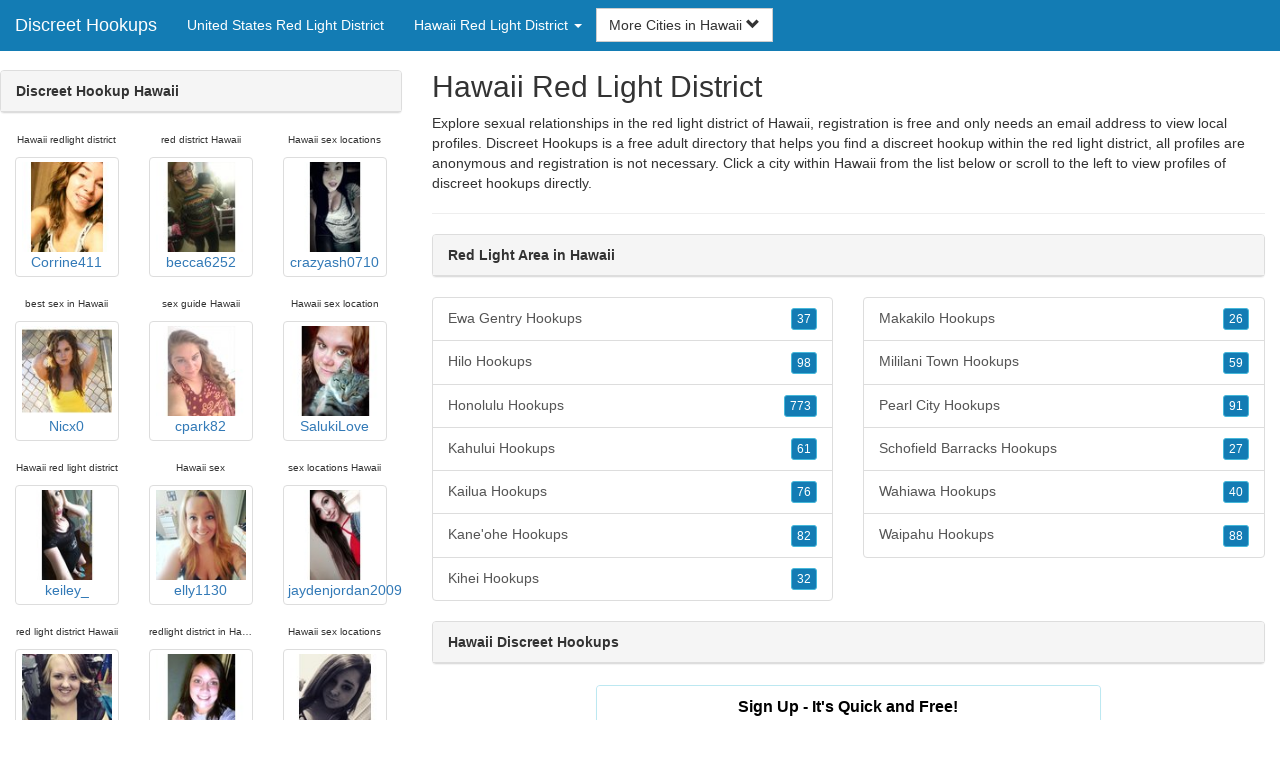

--- FILE ---
content_type: text/html; charset=UTF-8
request_url: https://www.discreet-hookups.com/us/hawaii-red-light-district/
body_size: 5905
content:
<!DOCTYPE html>
<html lang="en">
<head>
<meta http-equiv="content-type" content="text/html; charset=UTF-8">
<meta http-equiv="X-UA-Compatible" content="IE=edge">
<META NAME="robots" CONTENT="NOARCHIVE">
<title>Discreet Hookup Hawaii | Discreet Hookups in Hawaii | Hawaii Discreet Hookups | Hawaii Red Light District | Red Light Area in Hawaii</title>
<meta name="viewport" content="width=device-width, initial-scale=1">
<meta name="description" content="Explore sexual relationships in the red light district of Hawaii, registration is free and only needs an email address to view local profiles.  Discreet Hookup Hawaii, Discreet Hookups in Hawaii, Hawaii Discreet Hookups, Hawaii Red Light District, Red Light Area in Hawaii">
<link rel="canonical" href="https://www.discreet-hookups.com/us/hawaii-red-light-district/" />
<!-- HTML5 shim and Respond.js for IE8 support of HTML5 elements and media queries, must be included before any style/script -->
<!--[if lt IE 9]>
 <script src="https://oss.maxcdn.com/html5shiv/3.7.2/html5shiv.min.js"></script>
 <script src="https://oss.maxcdn.com/respond/1.4.2/respond.min.js"></script>
<![endif]-->
<link href="https://maxcdn.bootstrapcdn.com/bootstrap/3.4.1/css/bootstrap.min.css" rel="stylesheet">
<link href="/css/styles.min.css" rel="stylesheet">
</head>
<body>

<div class="navbar navbar-custom navbar-fixed-top">
  <div class="navbar-header"><a class="navbar-brand" href="/" title="Red Light District Hookups">Discreet Hookups</a>
      <a class="navbar-toggle" data-toggle="collapse" data-target=".navbar-collapse">
        <span class="icon-bar"></span>
        <span class="icon-bar"></span>
        <span class="icon-bar"></span>
      </a>
  </div>

  <div class="navbar-collapse collapse">
      <ul class="nav navbar-nav">
        <li class="active"><a href="/us/" title="United States Red Light District">United States Red Light District</a></li>

	<li class="dropdown">
          <a href="#" class="dropdown-toggle" data-toggle="dropdown" role="button" aria-expanded="false">Hawaii Red Light District <span class="caret"></span></a>
          <ul class="dropdown-menu scrollable-menu" role="menu">
	    <li><a href="./" title="Hawaii Red Light District">Hawaii Red Light District</a></li><li class="divider"></li><li><a href="/us/alabama-red-light-district/" title="Alabama Red Light District">Alabama Red Light District</a></li><li><a href="/us/alaska-red-light-district/" title="Alaska Red Light District">Alaska Red Light District</a></li><li><a href="/us/arizona-red-light-district/" title="Arizona Red Light District">Arizona Red Light District</a></li><li><a href="/us/arkansas-red-light-district/" title="Arkansas Red Light District">Arkansas Red Light District</a></li><li><a href="/us/california-red-light-district/" title="California Red Light District">California Red Light District</a></li><li><a href="/us/colorado-red-light-district/" title="Colorado Red Light District">Colorado Red Light District</a></li><li><a href="/us/connecticut-red-light-district/" title="Connecticut Red Light District">Connecticut Red Light District</a></li><li><a href="/us/delaware-red-light-district/" title="Delaware Red Light District">Delaware Red Light District</a></li><li><a href="/us/florida-red-light-district/" title="Florida Red Light District">Florida Red Light District</a></li><li><a href="/us/georgia-red-light-district/" title="Georgia Red Light District">Georgia Red Light District</a></li><li><a href="/us/hawaii-red-light-district/" title="Hawaii Red Light District">Hawaii Red Light District</a></li><li><a href="/us/idaho-red-light-district/" title="Idaho Red Light District">Idaho Red Light District</a></li><li><a href="/us/illinois-red-light-district/" title="Illinois Red Light District">Illinois Red Light District</a></li><li><a href="/us/indiana-red-light-district/" title="Indiana Red Light District">Indiana Red Light District</a></li><li><a href="/us/iowa-red-light-district/" title="Iowa Red Light District">Iowa Red Light District</a></li><li><a href="/us/kansas-red-light-district/" title="Kansas Red Light District">Kansas Red Light District</a></li><li><a href="/us/kentucky-red-light-district/" title="Kentucky Red Light District">Kentucky Red Light District</a></li><li><a href="/us/louisiana-red-light-district/" title="Louisiana Red Light District">Louisiana Red Light District</a></li><li><a href="/us/maine-red-light-district/" title="Maine Red Light District">Maine Red Light District</a></li><li><a href="/us/maryland-red-light-district/" title="Maryland Red Light District">Maryland Red Light District</a></li><li><a href="/us/massachusetts-red-light-district/" title="Massachusetts Red Light District">Massachusetts Red Light District</a></li><li><a href="/us/michigan-red-light-district/" title="Michigan Red Light District">Michigan Red Light District</a></li><li><a href="/us/minnesota-red-light-district/" title="Minnesota Red Light District">Minnesota Red Light District</a></li><li><a href="/us/mississippi-red-light-district/" title="Mississippi Red Light District">Mississippi Red Light District</a></li><li><a href="/us/missouri-red-light-district/" title="Missouri Red Light District">Missouri Red Light District</a></li><li><a href="/us/montana-red-light-district/" title="Montana Red Light District">Montana Red Light District</a></li><li><a href="/us/nebraska-red-light-district/" title="Nebraska Red Light District">Nebraska Red Light District</a></li><li><a href="/us/nevada-red-light-district/" title="Nevada Red Light District">Nevada Red Light District</a></li><li><a href="/us/new-hampshire-red-light-district/" title="New Hampshire Red Light District">New Hampshire Red Light District</a></li><li><a href="/us/new-jersey-red-light-district/" title="New Jersey Red Light District">New Jersey Red Light District</a></li><li><a href="/us/new-mexico-red-light-district/" title="New Mexico Red Light District">New Mexico Red Light District</a></li><li><a href="/us/new-york-red-light-district/" title="New York Red Light District">New York Red Light District</a></li><li><a href="/us/north-carolina-red-light-district/" title="North Carolina Red Light District">North Carolina Red Light District</a></li><li><a href="/us/north-dakota-red-light-district/" title="North Dakota Red Light District">North Dakota Red Light District</a></li><li><a href="/us/ohio-red-light-district/" title="Ohio Red Light District">Ohio Red Light District</a></li><li><a href="/us/oklahoma-red-light-district/" title="Oklahoma Red Light District">Oklahoma Red Light District</a></li><li><a href="/us/oregon-red-light-district/" title="Oregon Red Light District">Oregon Red Light District</a></li><li><a href="/us/pennsylvania-red-light-district/" title="Pennsylvania Red Light District">Pennsylvania Red Light District</a></li><li><a href="/us/rhode-island-red-light-district/" title="Rhode Island Red Light District">Rhode Island Red Light District</a></li><li><a href="/us/south-carolina-red-light-district/" title="South Carolina Red Light District">South Carolina Red Light District</a></li><li><a href="/us/south-dakota-red-light-district/" title="South Dakota Red Light District">South Dakota Red Light District</a></li><li><a href="/us/tennessee-red-light-district/" title="Tennessee Red Light District">Tennessee Red Light District</a></li><li><a href="/us/texas-red-light-district/" title="Texas Red Light District">Texas Red Light District</a></li><li><a href="/us/utah-red-light-district/" title="Utah Red Light District">Utah Red Light District</a></li><li><a href="/us/vermont-red-light-district/" title="Vermont Red Light District">Vermont Red Light District</a></li><li><a href="/us/virginia-red-light-district/" title="Virginia Red Light District">Virginia Red Light District</a></li><li><a href="/us/washington-red-light-district/" title="Washington Red Light District">Washington Red Light District</a></li><li><a href="/us/washington-dc-red-light-district/" title="Washington DC Red Light District">Washington DC Red Light District</a></li><li><a href="/us/west-virginia-red-light-district/" title="West Virginia Red Light District">West Virginia Red Light District</a></li><li><a href="/us/wisconsin-red-light-district/" title="Wisconsin Red Light District">Wisconsin Red Light District</a></li><li><a href="/us/wyoming-red-light-district/" title="Wyoming Red Light District">Wyoming Red Light District</a></li>
          </ul>
        </li>
      </ul>


	<form class="navbar-form">
        <div class="form-group" style="display:inline;">
          <div class="input-group">
            <div class="input-group-btn">
              <button type="button" class="btn btn-default dropdown-toggle" data-toggle="dropdown">More Cities in Hawaii <span class="glyphicon glyphicon-chevron-down"></span></button>
	      <br clear=all>
              <ul class="dropdown-menu scrollable-menu">
		<li><a href="/us/hawaii-red-light-district/ewa-gentry-hookups.shtml" title="Ewa Gentry Hookups">Ewa Gentry</a></li><li><a href="/us/hawaii-red-light-district/hilo-hookups.shtml" title="Hilo Hookups">Hilo</a></li><li><a href="/us/hawaii-red-light-district/honolulu-hookups.shtml" title="Honolulu Hookups">Honolulu</a></li><li><a href="/us/hawaii-red-light-district/kahului-hookups.shtml" title="Kahului Hookups">Kahului</a></li><li><a href="/us/hawaii-red-light-district/kailua-hookups.shtml" title="Kailua Hookups">Kailua</a></li><li><a href="/us/hawaii-red-light-district/kaneohe-hookups.shtml" title="Kane'ohe Hookups">Kane'ohe</a></li><li><a href="/us/hawaii-red-light-district/kihei-hookups.shtml" title="Kihei Hookups">Kihei</a></li><li><a href="/us/hawaii-red-light-district/makakilo-hookups.shtml" title="Makakilo Hookups">Makakilo</a></li><li><a href="/us/hawaii-red-light-district/mililani-town-hookups.shtml" title="Mililani Town Hookups">Mililani Town</a></li><li><a href="/us/hawaii-red-light-district/pearl-city-hookups.shtml" title="Pearl City Hookups">Pearl City</a></li><li><a href="/us/hawaii-red-light-district/schofield-barracks-hookups.shtml" title="Schofield Barracks Hookups">Schofield Barracks</a></li><li><a href="/us/hawaii-red-light-district/wahiawa-hookups.shtml" title="Wahiawa Hookups">Wahiawa</a></li><li><a href="/us/hawaii-red-light-district/waipahu-hookups.shtml" title="Waipahu Hookups">Waipahu</a></li>
              </ul>
            </div>
          </div>
        </div>
      </form>
  </div>
</div>




<div class="container-fluid pagination-centered">

  <div class="row">
    <div class="col-xs-0 col-sm-0 col-md-4 col-lg-4 hidden-xs hidden-sm">
      <br clear=all>

      <div class="panel panel-default">
        <div class="panel-heading"><b>Discreet Hookup Hawaii</b></div>
      </div>

      <p>
      <div class="text-center">
	<ul class="hide-bullets">
	  <li class="col-sm-4"><p class="tinytext">Hawaii redlight district</p><a href="/hookups/Corrine411.shtml" title="Hawaii redlight district" class="thumbnail"><img src="/images/client-loader.gif" data-src="/images/profiles/F/Corrine411.jpg" style="min-height:90px;height:90px;min-width:90px;width:90px" class="img-responsive lazy" alt="Hawaii redlight district" />Corrine411</a></li>	  <li class="col-sm-4"><p class="tinytext">red district Hawaii</p><a href="/hookups/becca6252.shtml" title="red district Hawaii" class="thumbnail"><img src="/images/client-loader.gif" data-src="/images/profiles/F/becca6252.jpg" style="min-height:90px;height:90px;min-width:90px;width:90px" class="img-responsive lazy" alt="red district Hawaii" />becca6252</a></li>	  <li class="col-sm-4"><p class="tinytext">Hawaii sex locations</p><a href="/hookups/crazyash0710.shtml" title="Hawaii sex locations" class="thumbnail"><img src="/images/client-loader.gif" data-src="/images/profiles/F/crazyash0710.jpg" style="min-height:90px;height:90px;min-width:90px;width:90px" class="img-responsive lazy" alt="Hawaii sex locations" />crazyash0710</a></li>
	  <li class="col-sm-4"><p class="tinytext">best sex in Hawaii</p><a href="/hookups/Nicx0.shtml" title="best sex in Hawaii" class="thumbnail"><img src="/images/client-loader.gif" data-src="/images/profiles/F/Nicx0.jpg" style="min-height:90px;height:90px;min-width:90px;width:90px" class="img-responsive lazy" alt="best sex in Hawaii" />Nicx0</a></li>	  <li class="col-sm-4"><p class="tinytext">sex guide Hawaii</p><a href="/hookups/cpark82.shtml" title="sex guide Hawaii" class="thumbnail"><img src="/images/client-loader.gif" data-src="/images/profiles/F/cpark82.jpg" style="min-height:90px;height:90px;min-width:90px;width:90px" class="img-responsive lazy" alt="sex guide Hawaii" />cpark82</a></li>	  <li class="col-sm-4"><p class="tinytext">Hawaii sex location</p><a href="/hookups/SalukiLove.shtml" title="Hawaii sex location" class="thumbnail"><img src="/images/client-loader.gif" data-src="/images/profiles/F/SalukiLove.jpg" style="min-height:90px;height:90px;min-width:90px;width:90px" class="img-responsive lazy" alt="Hawaii sex location" />SalukiLove</a></li>
	  <li class="col-sm-4"><p class="tinytext">Hawaii red light district</p><a href="/hookups/keiley_.shtml" title="Hawaii red light district" class="thumbnail"><img src="/images/client-loader.gif" data-src="/images/profiles/F/keiley_.jpg" style="min-height:90px;height:90px;min-width:90px;width:90px" class="img-responsive lazy" alt="Hawaii red light district" />keiley_</a></li>	  <li class="col-sm-4"><p class="tinytext">Hawaii sex</p><a href="/hookups/elly1130.shtml" title="Hawaii sex" class="thumbnail"><img src="/images/client-loader.gif" data-src="/images/profiles/F/elly1130.jpg" style="min-height:90px;height:90px;min-width:90px;width:90px" class="img-responsive lazy" alt="Hawaii sex" />elly1130</a></li>	  <li class="col-sm-4"><p class="tinytext">sex locations Hawaii</p><a href="/hookups/jaydenjordan2009.shtml" title="sex locations Hawaii" class="thumbnail"><img src="/images/client-loader.gif" data-src="/images/profiles/F/jaydenjordan2009.jpg" style="min-height:90px;height:90px;min-width:90px;width:90px" class="img-responsive lazy" alt="sex locations Hawaii" />jaydenjordan2009</a></li>
	  <li class="col-sm-4"><p class="tinytext">red light district Hawaii</p><a href="/hookups/CDerouen88.shtml" title="red light district Hawaii" class="thumbnail"><img src="/images/client-loader.gif" data-src="/images/profiles/F/CDerouen88.jpg" style="min-height:90px;height:90px;min-width:90px;width:90px" class="img-responsive lazy" alt="red light district Hawaii" />CDerouen88</a></li>	  <li class="col-sm-4"><p class="tinytext">redlight district in Hawaii</p><a href="/hookups/Lkin4man.shtml" title="redlight district in Hawaii" class="thumbnail"><img src="/images/client-loader.gif" data-src="/images/profiles/F/Lkin4man.jpg" style="min-height:90px;height:90px;min-width:90px;width:90px" class="img-responsive lazy" alt="redlight district in Hawaii" />Lkin4man</a></li>	  <li class="col-sm-4"><p class="tinytext">Hawaii sex locations</p><a href="/hookups/adriennichole.shtml" title="Hawaii sex locations" class="thumbnail"><img src="/images/client-loader.gif" data-src="/images/profiles/F/adriennichole.jpg" style="min-height:90px;height:90px;min-width:90px;width:90px" class="img-responsive lazy" alt="Hawaii sex locations" />adriennichole</a></li>
	  <li class="col-sm-4"><p class="tinytext">red light area in Hawaii</p><a href="/hookups/Axreanne.shtml" title="red light area in Hawaii" class="thumbnail"><img src="/images/client-loader.gif" data-src="/images/profiles/F/Axreanne.jpg" style="min-height:90px;height:90px;min-width:90px;width:90px" class="img-responsive lazy" alt="red light area in Hawaii" />Axreanne</a></li>	  <li class="col-sm-4"><p class="tinytext">Hawaii sex</p><a href="/hookups/reese1785.shtml" title="Hawaii sex" class="thumbnail"><img src="/images/client-loader.gif" data-src="/images/profiles/F/reese1785.jpg" style="min-height:90px;height:90px;min-width:90px;width:90px" class="img-responsive lazy" alt="Hawaii sex" />reese1785</a></li>	  <li class="col-sm-4"><p class="tinytext">Hawaii sex</p><a href="/hookups/b4rbie123.shtml" title="Hawaii sex" class="thumbnail"><img src="/images/client-loader.gif" data-src="/images/profiles/F/b4rbie123.jpg" style="min-height:90px;height:90px;min-width:90px;width:90px" class="img-responsive lazy" alt="Hawaii sex" />b4rbie123</a></li>
	  <li class="col-sm-4"><p class="tinytext">sex Hawaii</p><a href="/hookups/jessmoee.shtml" title="sex Hawaii" class="thumbnail"><img src="/images/client-loader.gif" data-src="/images/profiles/F/jessmoee.jpg" style="min-height:90px;height:90px;min-width:90px;width:90px" class="img-responsive lazy" alt="sex Hawaii" />jessmoee</a></li>	  <li class="col-sm-4"><p class="tinytext">Hawaii sex</p><a href="/hookups/kimberlylavonne.shtml" title="Hawaii sex" class="thumbnail"><img src="/images/client-loader.gif" data-src="/images/profiles/F/kimberlylavonne.jpg" style="min-height:90px;height:90px;min-width:90px;width:90px" class="img-responsive lazy" alt="Hawaii sex" />kimberlylavonne</a></li>	  <li class="col-sm-4"><p class="tinytext">Hawaii sex</p><a href="/hookups/Smm8705.shtml" title="Hawaii sex" class="thumbnail"><img src="/images/client-loader.gif" data-src="/images/profiles/F/Smm8705.jpg" style="min-height:90px;height:90px;min-width:90px;width:90px" class="img-responsive lazy" alt="Hawaii sex" />Smm8705</a></li>
	  <li class="col-sm-4"><p class="tinytext">sex Hawaii</p><a href="/hookups/Sammy8293.shtml" title="sex Hawaii" class="thumbnail"><img src="/images/client-loader.gif" data-src="/images/profiles/F/Sammy8293.jpg" style="min-height:90px;height:90px;min-width:90px;width:90px" class="img-responsive lazy" alt="sex Hawaii" />Sammy8293</a></li>	  <li class="col-sm-4"><p class="tinytext">Hawaii red district</p><a href="/hookups/ashleyrose85.shtml" title="Hawaii red district" class="thumbnail"><img src="/images/client-loader.gif" data-src="/images/profiles/F/ashleyrose85.jpg" style="min-height:90px;height:90px;min-width:90px;width:90px" class="img-responsive lazy" alt="Hawaii red district" />ashleyrose85</a></li>	  <li class="col-sm-4"><p class="tinytext">red light district in Hawaii</p><a href="/hookups/helenb25.shtml" title="red light district in Hawaii" class="thumbnail"><img src="/images/client-loader.gif" data-src="/images/profiles/F/helenb25.jpg" style="min-height:90px;height:90px;min-width:90px;width:90px" class="img-responsive lazy" alt="red light district in Hawaii" />helenb25</a></li>
	  <li class="col-sm-4"><p class="tinytext">sex in Hawaii</p><a href="/hookups/Risk06.shtml" title="sex in Hawaii" class="thumbnail"><img src="/images/client-loader.gif" data-src="/images/profiles/F/Risk06.jpg" style="min-height:90px;height:90px;min-width:90px;width:90px" class="img-responsive lazy" alt="sex in Hawaii" />Risk06</a></li>	  <li class="col-sm-4"><p class="tinytext">sex in Hawaii</p><a href="/hookups/Nicolechaos.shtml" title="sex in Hawaii" class="thumbnail"><img src="/images/client-loader.gif" data-src="/images/profiles/F/Nicolechaos.jpg" style="min-height:90px;height:90px;min-width:90px;width:90px" class="img-responsive lazy" alt="sex in Hawaii" />Nicolechaos</a></li>	  <li class="col-sm-4"><p class="tinytext">redlight district Hawaii</p><a href="/hookups/Hokielax8.shtml" title="redlight district Hawaii" class="thumbnail"><img src="/images/client-loader.gif" data-src="/images/profiles/F/Hokielax8.jpg" style="min-height:90px;height:90px;min-width:90px;width:90px" class="img-responsive lazy" alt="redlight district Hawaii" />Hokielax8</a></li>

	</ul>
      </div>
      </p>
    </div>


    <div class="col-xs-12 col-sm-12 col-md-8 col-lg-8">
      <h2>Hawaii Red Light District</h2>
      <p>
        Explore sexual relationships in the red light district of Hawaii, registration is free and only needs an email address to view local profiles. 
        Discreet Hookups is a free adult directory that helps you find a discreet hookup within the red light district, all profiles are anonymous and registration is not necessary. Click a city within <a href="./" title="Hawaii" class=mutedlinks onclick="tagz.style.display='block';">Hawaii</a> from the list below or scroll to the left to view profiles of discreet hookups directly.
      </p>

      
      <hr>

      <div class="panel panel-default">
        <div class="panel-heading"><b>Red Light Area in Hawaii</b></div>
      </div>

      <div class="row">
        <div class="col-xs-6">
	  <div class="list-group">
  	  <a href="/us/hawaii-red-light-district/ewa-gentry-hookups.shtml" title="Ewa Gentry Hookups" class="list-group-item clearfix">Ewa Gentry Hookups <span class="pull-right"><button class="btn btn-xs btn-info">37</button></span></a><a href="/us/hawaii-red-light-district/hilo-hookups.shtml" title="Hilo Hookups" class="list-group-item clearfix">Hilo Hookups <span class="pull-right"><button class="btn btn-xs btn-info">98</button></span></a><a href="/us/hawaii-red-light-district/honolulu-hookups.shtml" title="Honolulu Hookups" class="list-group-item clearfix">Honolulu Hookups <span class="pull-right"><button class="btn btn-xs btn-info">773</button></span></a><a href="/us/hawaii-red-light-district/kahului-hookups.shtml" title="Kahului Hookups" class="list-group-item clearfix">Kahului Hookups <span class="pull-right"><button class="btn btn-xs btn-info">61</button></span></a><a href="/us/hawaii-red-light-district/kailua-hookups.shtml" title="Kailua Hookups" class="list-group-item clearfix">Kailua Hookups <span class="pull-right"><button class="btn btn-xs btn-info">76</button></span></a><a href="/us/hawaii-red-light-district/kaneohe-hookups.shtml" title="Kane'ohe Hookups" class="list-group-item clearfix">Kane'ohe Hookups <span class="pull-right"><button class="btn btn-xs btn-info">82</button></span></a><a href="/us/hawaii-red-light-district/kihei-hookups.shtml" title="Kihei Hookups" class="list-group-item clearfix">Kihei Hookups <span class="pull-right"><button class="btn btn-xs btn-info">32</button></span></a>
          </div>
        </div>
        <div class="col-xs-6">
	  <div class="list-group">
  	  <a href="/us/hawaii-red-light-district/makakilo-hookups.shtml" title="Makakilo Hookups" class="list-group-item clearfix">Makakilo Hookups <span class="pull-right"><button class="btn btn-xs btn-info">26</button></span></a><a href="/us/hawaii-red-light-district/mililani-town-hookups.shtml" title="Mililani Town Hookups" class="list-group-item clearfix">Mililani Town Hookups <span class="pull-right"><button class="btn btn-xs btn-info">59</button></span></a><a href="/us/hawaii-red-light-district/pearl-city-hookups.shtml" title="Pearl City Hookups" class="list-group-item clearfix">Pearl City Hookups <span class="pull-right"><button class="btn btn-xs btn-info">91</button></span></a><a href="/us/hawaii-red-light-district/schofield-barracks-hookups.shtml" title="Schofield Barracks Hookups" class="list-group-item clearfix">Schofield Barracks Hookups <span class="pull-right"><button class="btn btn-xs btn-info">27</button></span></a><a href="/us/hawaii-red-light-district/wahiawa-hookups.shtml" title="Wahiawa Hookups" class="list-group-item clearfix">Wahiawa Hookups <span class="pull-right"><button class="btn btn-xs btn-info">40</button></span></a><a href="/us/hawaii-red-light-district/waipahu-hookups.shtml" title="Waipahu Hookups" class="list-group-item clearfix">Waipahu Hookups <span class="pull-right"><button class="btn btn-xs btn-info">88</button></span></a>
          </div>
        </div>
      </div>

      <div class="panel panel-default">
        <div class="panel-heading"><b>Hawaii Discreet Hookups</b></div>
      </div>

      <div class="col-xs-12 col-sm-12 col-md-12 col-lg-12">
        



<div style="margin-top:1px;" class="col-lg-8 col-lg-offset-2 col-md-10 col-md-offset-1 col-sm-12 col-xs-12">
  <div class="panel panel-info" style="background-color: #D7EBFF;">
    <div class="panel-heading" style="background-color: #FFFFFF;">
      <div class="panel-title text-center" style="background-color: #FFFFFF; color: #000000;"><b>Sign Up - It's Quick and Free!</b>
      </div>
    </div>
    <div style="padding-top:30px" class="panel-body">
      <form class="form-horizontal" role="form" method="POST" action="/register/join.cgi">

        <input type="hidden" name="cid" value="join">
        <input type="hidden" name="eid" value="name">
        <input type="hidden" name="key" value="">

        <div class="form-group form-group-sm">
          <label class="col-xs-0 hidden-xs col-sm-0 hidden-sm col-md-2 col-lg-2 control-label" for="email">Email</label>
          <div class="col-xs-12 col-sm-12 col-md-10 col-lg-10">
            <div style="margin-bottom: 5px" class="input-group">
              <span class="input-group-addon"><i class="glyphicon glyphicon-envelope"></i></span>
              <input id="email" aria-label="Email" type="text" class="form-control" name="email" value="" placeholder="Email Address" required>
            </div>
            <div style="margin-bottom: 5px" class="input-group">
              <p class="tinytext">*Password will be sent to this email</p>
            </div>
          </div>
        </div>
        <div class="form-group form-group-sm">
          <label class="col-sm-0 hidden-xs col-sm-0 hidden-sm col-md-2 col-lg-2 control-label" for="username">Username</label>
          <div class="col-xs-12 col-sm-12 col-md-10 col-lg-10">
            <div style="margin-bottom: 5px" class="input-group">
              <span class="input-group-addon"><i class="glyphicon glyphicon-user"></i></span>
              <input id="username" aria-label="Username" type="text" class="form-control" name="username" value="" placeholder="Username" required>
            </div>
          </div>
        </div>



        <div style="margin-bottom: 5px" class="input-group">
          <label>Birth Day </label>
        </div>
        <div class="row">
          <div class="col-xs-7 col-md-4">
            <select class="form-control input-sm" name="mm" aria-label="Month" style="margin: 5px">
              <option value="01" SELECTED>Jan</option>
              <option value="02">Feb</option>
              <option value="03">Mar</option>
              <option value="04">Apr</option>
              <option value="05">May</option>
              <option value="06">Jun</option>
              <option value="07">Jul</option>
              <option value="08">Aug</option>
              <option value="09">Sep</option>
              <option value="10">Oct</option>
              <option value="11">Nov</option>
              <option value="12">Dec</option>
            </select>
          </div>
          <div class="col-xs-5 col-md-4">
            <select class="form-control input-sm" name="dd" aria-label="Day" style="margin: 5px">
              <option value="01" SELECTED>1</option>
              <option value="02">2</option>
              <option value="03">3</option>
              <option value="04">4</option>
              <option value="05">5</option>
              <option value="06">6</option>
              <option value="07">7</option>
              <option value="08">8</option>
              <option value="09">9</option>
              <option value="10">10</option>
              <option value="11">11</option>
              <option value="12">12</option>
              <option value="13">13</option>
              <option value="14">14</option>
              <option value="15">15</option>
              <option value="16">16</option>
              <option value="17">17</option>
              <option value="18">18</option>
              <option value="19">19</option>
              <option value="20">20</option>
              <option value="21">21</option>
              <option value="22">22</option>
              <option value="23">23</option>
              <option value="24">24</option>
              <option value="25">25</option>
              <option value="26">26</option>
              <option value="27">27</option>
              <option value="28">28</option>
              <option value="29">29</option>
              <option value="30">30</option>
              <option value="31">31</option>
            </select>
          </div>
          <div class="col-xs-12 col-md-4">
            <select class="form-control input-sm" name="yy" aria-label="Year" style="margin: 5px">
              <option value="2015">2015</option>
              <option value="2014">2014</option>
              <option value="2013">2013</option>
              <option value="2012">2012</option>
              <option value="2011">2011</option>
              <option value="2010">2010</option>
              <option value="2009">2009</option>
              <option value="2008">2008</option>
              <option value="2007">2007</option>
              <option value="2006">2006</option>
              <option value="2005">2005</option>
              <option value="2004">2004</option>
              <option value="2003">2003</option>
              <option value="2002">2002</option>
              <option value="2001">2001</option>
              <option value="2000">2000</option>
              <option value="1999">1999</option>
              <option value="1998">1998</option>
              <option value="1997">1997</option>
              <option value="1996">1996</option>
              <option value="1995">1995</option>
              <option value="1994">1994</option>
              <option value="1993">1993</option>
              <option value="1992">1992</option>
              <option value="1991">1991</option>
              <option value="1990">1990</option>
              <option value="1989">1989</option>
              <option value="1988">1988</option>
              <option value="1987">1987</option>
              <option value="1986">1986</option>
              <option value="1985">1985</option>
              <option value="1984">1984</option>
              <option value="1983">1983</option>
              <option value="1982">1982</option>
              <option value="1981">1981</option>
              <option value="1980" SELECTED>1980</option>
              <option value="1979">1979</option>
              <option value="1978">1978</option>
              <option value="1977">1977</option>
              <option value="1976">1976</option>
              <option value="1975">1975</option>
              <option value="1974">1974</option>
              <option value="1973">1973</option>
              <option value="1972">1972</option>
              <option value="1971">1971</option>
              <option value="1970">1970</option>
              <option value="1969">1969</option>
              <option value="1968">1968</option>
              <option value="1967">1967</option>
              <option value="1966">1966</option>
              <option value="1965">1965</option>
              <option value="1964">1964</option>
              <option value="1963">1963</option>
              <option value="1962">1962</option>
              <option value="1961">1961</option>
              <option value="1960">1960</option>
              <option value="1959">1959</option>
              <option value="1958">1958</option>
              <option value="1957">1957</option>
              <option value="1956">1956</option>
              <option value="1955">1955</option>
              <option value="1954">1954</option>
              <option value="1953">1953</option>
              <option value="1952">1952</option>
              <option value="1951">1951</option>
              <option value="1950">1950</option>
              <option value="1949">1949</option>
              <option value="1948">1948</option>
              <option value="1947">1947</option>
              <option value="1946">1946</option>
              <option value="1945">1945</option>
              <option value="1944">1944</option>
              <option value="1943">1943</option>
              <option value="1942">1942</option>
              <option value="1941">1941</option>
              <option value="1940">1940</option>
              <option value="1939">1939</option>
              <option value="1938">1938</option>
              <option value="1937">1937</option>
              <option value="1936">1936</option>
              <option value="1935">1935</option>
              <option value="1934">1934</option>
              <option value="1933">1933</option>
              <option value="1932">1932</option>
              <option value="1931">1931</option>
              <option value="1930">1930</option>
              <option value="1929">1929</option>
              <option value="1928">1928</option>
              <option value="1927">1927</option>
              <option value="1926">1926</option>
              <option value="1925">1925</option>
              <option value="1924">1924</option>
              <option value="1923">1923</option>
              <option value="1922">1922</option>
              <option value="1921">1921</option>
              <option value="1920">1920</option>
              <option value="1919">1919</option>
              <option value="1918">1918</option>
              <option value="1917">1917</option>
              <option value="1916">1916</option>
              <option value="1915">1915</option>
            </select>
          </div>
        </div>
        <div class="form-group">
          <div class="col-md-12 control">
            <br>
            <div style="border-top: 1px solid#888; padding-top:15px; font-size:85%"></div>
            <small>By choosing to continue, I certify I am at least 18 years old and have read and agree to the <a href="https://hotmatch.com/go/page/terms_of_use.html" rel="nofollow" target="_blank">terms of use</a> and <a href="https://hotmatch.com/go/page/privacy.html" rel="nofollow" target="_blank">privacy policy</a>, and further consent to the use of <a href="https://hotmatch.com/go/page/privacy.html?iframeanchor=sec2" rel="nofollow" target="_blank">cookies</a>.</small>
          </div>
        </div>
        <div style="margin-top:10px" class="form-group">
          <div class="col-sm-12 controls">
            <button class="btn btn-sm btn-block btn-primary" type="submit">Register</button>
          </div>
        </div>
      </form>
    </div>
  </div>
</div>

<br clear=all>


      </div>

      <BR CLEAR=ALL>

      <div class="panel panel-default">
        <div class="panel-heading"><b>Discreet Hookups in Hawaii</b></div>
      </div>

      <!-- Tags -->
      <div style=display:none id=tagz>
      <h5 class="title">Red Light District Hawaii, Hawaii Red Light District, Hawaii Discreet Hookup, Hawaii Sex Guide, Hawaii Discreet Hookups</h5>
      </div>

    </div>

  </div>
</div>

<BR><BR>
<div class="footer">
<div class="container">
  <div class="row">
  <div class="col-md-12">
    <div class="footer-copyright">Copyright &copy; 2021 <a href="/" title="Red Light District Hookups">Discreet Hookups</a> | <a href="/us/" title="United States Red Light District">United States Red Light District</a> | <a href="./" title="Hawaii Red Light District">Hawaii Red Light District</a> | <a href="/privacy.shtml" rel="nofollow">Privacy Policy</a> | <a href="/terms.shtml" rel="nofollow">Terms of Use</a> | <a href="/2257.shtml" rel="nofollow">2257 Compliance Statement</a></div>
  </div>
  </div>
</div>
</div>

<!-- script references -->
<script src="https://ajax.googleapis.com/ajax/libs/jquery/3.6.1/jquery.min.js"></script>

<script src="https://maxcdn.bootstrapcdn.com/bootstrap/3.4.1/js/bootstrap.min.js"></script>

<!-- Trigger LazyLoading Via lazysizes 5.3.2 -->
<script>
window.lazySizesConfig = window.lazySizesConfig || {};
window.lazySizesConfig.init = false;
</script>
<script src="https://cdnjs.cloudflare.com/ajax/libs/lazysizes/5.3.2/lazysizes.min.js"></script>
<script>
 lazySizes.cfg.lazyClass = 'lazy';
 $(document).ready(function() {lazySizes.init();});
</script>

</body>
</html>
